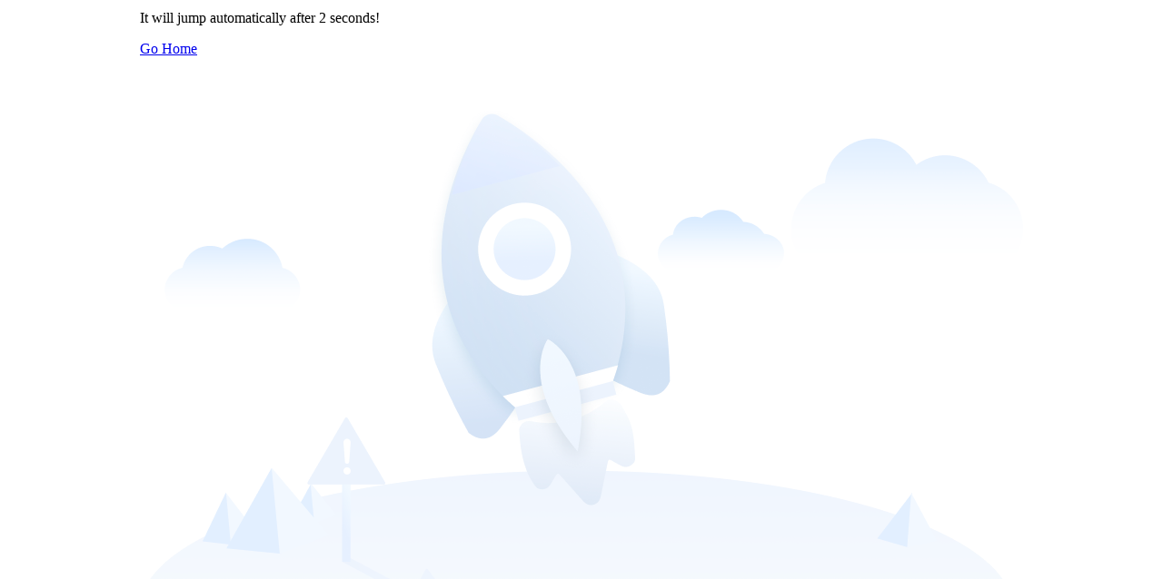

--- FILE ---
content_type: text/html
request_url: https://cs.jxgeqi.com/edge-grinding-of-pcd-tool.html
body_size: 1516
content:
<!DOCTYPE html>
<html lang="en">
<head>
  <meta charset="UTF-8">
  <meta name="viewport" content="width=device-width, initial-scale=1.0">
  <title>The page you're looking for dose not exist.</title>
</head>
<body>
    <style>
      body{
        display: flex;
        justify-content: center;
        align-items: center;
        height: 100vh;
          .box{
            width: 70%;
            display: flex;
            flex-wrap: wrap;
            align-items: center;
            margin: auto;
            .left{
              width: 55%;
              padding: 0px 80px;
              box-sizing: border-box;
              .first{
                color: #4E5969;
                font-size: 48px;
                font-weight: 600;
              }
              .second{
                color: #4E5969;
                font-size: 24px;
                font-weight: 600;
                margin-top: 10px;
              }
              a{
                text-decoration: none;
                color: #4E5969;
                padding: 5px 10px;
                background-color: #CCDBED;
                border-radius: 8px;
                display: inline-block;
                margin-top: 20px;
              }
            }
            .right{
              width: 45%;
              img{
                width: 100%;
              }
            }
        }
      }
      @media(max-width:1200px){
        .box{
          .left{
            padding: 0px !important;
          }
        }
      }
      @media(max-width:576px){
        .box{
          width: 100% !important;
          .left{
            width: 100% !important;
            padding: 0px !important;
          }
          .right{
            width: 100% !important;
            padding: 0px !important;
          }
        }
      }

    </style>
    <div class="box">
        <div class="left">
            <div class="first">
                Oops!
            </div>
            <div class="second">
                <p>The page you're looking for dose not exist.</p>
                <p>Let's get you back home.</p>
            </div>
            <div class="btn">
                <span><p id="countdown">It will jump automatically after 5 seconds!</p>
                </span><a href="/">Go Home</a></button>
            </div>
        </div>
        <div class="right">
            <img src="https://shmuker.oss-cn-hangzhou.aliyuncs.com/tmp/temporary/635f7c82b1949146405713b3/635f7c83b1949146405713b9/20240430161806/404.png" alt="">
        </div>
    </div>
    <script type="4a030ee1692574d6a6ea66ac-text/javascript">
      // 获取当前时间
      var currentTime = new Date().getTime();

      // 设置倒计时结束的时间（当前时间 + 5秒 * 1000毫秒）
      var endTime = currentTime + (5 * 1000);

      // 定义一个函数来更新倒计时
      function updateCountdown() {
          // 计算剩余时间
          var remainingTime = endTime - new Date().getTime();
          
          // 如果剩余时间小于等于0，则跳转到新页面
          if (remainingTime < 0) {
              clearInterval(intervalId); // 清除定时器
              window.location.href = "/"; // 替换为你想要跳转的 URL
          } else {
              // 计算剩余秒数
              var seconds = Math.floor(remainingTime / 1000);
              
              // 更新页面上的倒计时显示
              document.getElementById("countdown").textContent = "It will jump automatically after " + seconds + " seconds!";
          }
      }

      // 开始倒计时
      var intervalId = setInterval(updateCountdown, 1000);
    </script>
<script src="/cdn-cgi/scripts/7d0fa10a/cloudflare-static/rocket-loader.min.js" data-cf-settings="4a030ee1692574d6a6ea66ac-|49" defer></script><script defer src="https://static.cloudflareinsights.com/beacon.min.js/vcd15cbe7772f49c399c6a5babf22c1241717689176015" integrity="sha512-ZpsOmlRQV6y907TI0dKBHq9Md29nnaEIPlkf84rnaERnq6zvWvPUqr2ft8M1aS28oN72PdrCzSjY4U6VaAw1EQ==" data-cf-beacon='{"version":"2024.11.0","token":"d3f16e86f5f5463ebf92388c3bea4fab","r":1,"server_timing":{"name":{"cfCacheStatus":true,"cfEdge":true,"cfExtPri":true,"cfL4":true,"cfOrigin":true,"cfSpeedBrain":true},"location_startswith":null}}' crossorigin="anonymous"></script>
</body>
</html>
